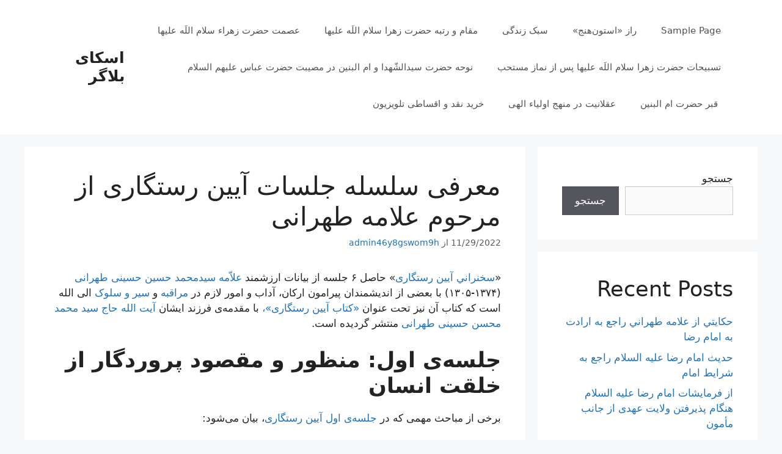

--- FILE ---
content_type: text/html; charset=UTF-8
request_url: https://skybloger.ir/2022/11/29/%D9%85%D8%B9%D8%B1%D9%81%DB%8C-%D8%B3%D9%84%D8%B3%D9%84%D9%87-%D8%AC%D9%84%D8%B3%D8%A7%D8%AA-%D8%A2%DB%8C%DB%8C%D9%86-%D8%B1%D8%B3%D8%AA%DA%AF%D8%A7%D8%B1%DB%8C-%D8%A7%D8%B2-%D9%85%D8%B1%D8%AD%D9%88/
body_size: 14002
content:
<!DOCTYPE html>
<html dir="rtl" lang="fa-IR">
<head>
	<meta charset="UTF-8">
	<link rel="profile" href="https://gmpg.org/xfn/11">
	<title>معرفی سلسله جلسات آیین رستگاری از مرحوم علامه طهرانی &#8211; اسکای بلاگر</title>
<meta name='robots' content='max-image-preview:large' />
	<style>img:is([sizes="auto" i], [sizes^="auto," i]) { contain-intrinsic-size: 3000px 1500px }</style>
	<script>
window._wpemojiSettings = {"baseUrl":"https:\/\/s.w.org\/images\/core\/emoji\/16.0.1\/72x72\/","ext":".png","svgUrl":"https:\/\/s.w.org\/images\/core\/emoji\/16.0.1\/svg\/","svgExt":".svg","source":{"concatemoji":"https:\/\/skybloger.ir\/wp-includes\/js\/wp-emoji-release.min.js"}};
/*! This file is auto-generated */
!function(s,n){var o,i,e;function c(e){try{var t={supportTests:e,timestamp:(new Date).valueOf()};sessionStorage.setItem(o,JSON.stringify(t))}catch(e){}}function p(e,t,n){e.clearRect(0,0,e.canvas.width,e.canvas.height),e.fillText(t,0,0);var t=new Uint32Array(e.getImageData(0,0,e.canvas.width,e.canvas.height).data),a=(e.clearRect(0,0,e.canvas.width,e.canvas.height),e.fillText(n,0,0),new Uint32Array(e.getImageData(0,0,e.canvas.width,e.canvas.height).data));return t.every(function(e,t){return e===a[t]})}function u(e,t){e.clearRect(0,0,e.canvas.width,e.canvas.height),e.fillText(t,0,0);for(var n=e.getImageData(16,16,1,1),a=0;a<n.data.length;a++)if(0!==n.data[a])return!1;return!0}function f(e,t,n,a){switch(t){case"flag":return n(e,"\ud83c\udff3\ufe0f\u200d\u26a7\ufe0f","\ud83c\udff3\ufe0f\u200b\u26a7\ufe0f")?!1:!n(e,"\ud83c\udde8\ud83c\uddf6","\ud83c\udde8\u200b\ud83c\uddf6")&&!n(e,"\ud83c\udff4\udb40\udc67\udb40\udc62\udb40\udc65\udb40\udc6e\udb40\udc67\udb40\udc7f","\ud83c\udff4\u200b\udb40\udc67\u200b\udb40\udc62\u200b\udb40\udc65\u200b\udb40\udc6e\u200b\udb40\udc67\u200b\udb40\udc7f");case"emoji":return!a(e,"\ud83e\udedf")}return!1}function g(e,t,n,a){var r="undefined"!=typeof WorkerGlobalScope&&self instanceof WorkerGlobalScope?new OffscreenCanvas(300,150):s.createElement("canvas"),o=r.getContext("2d",{willReadFrequently:!0}),i=(o.textBaseline="top",o.font="600 32px Arial",{});return e.forEach(function(e){i[e]=t(o,e,n,a)}),i}function t(e){var t=s.createElement("script");t.src=e,t.defer=!0,s.head.appendChild(t)}"undefined"!=typeof Promise&&(o="wpEmojiSettingsSupports",i=["flag","emoji"],n.supports={everything:!0,everythingExceptFlag:!0},e=new Promise(function(e){s.addEventListener("DOMContentLoaded",e,{once:!0})}),new Promise(function(t){var n=function(){try{var e=JSON.parse(sessionStorage.getItem(o));if("object"==typeof e&&"number"==typeof e.timestamp&&(new Date).valueOf()<e.timestamp+604800&&"object"==typeof e.supportTests)return e.supportTests}catch(e){}return null}();if(!n){if("undefined"!=typeof Worker&&"undefined"!=typeof OffscreenCanvas&&"undefined"!=typeof URL&&URL.createObjectURL&&"undefined"!=typeof Blob)try{var e="postMessage("+g.toString()+"("+[JSON.stringify(i),f.toString(),p.toString(),u.toString()].join(",")+"));",a=new Blob([e],{type:"text/javascript"}),r=new Worker(URL.createObjectURL(a),{name:"wpTestEmojiSupports"});return void(r.onmessage=function(e){c(n=e.data),r.terminate(),t(n)})}catch(e){}c(n=g(i,f,p,u))}t(n)}).then(function(e){for(var t in e)n.supports[t]=e[t],n.supports.everything=n.supports.everything&&n.supports[t],"flag"!==t&&(n.supports.everythingExceptFlag=n.supports.everythingExceptFlag&&n.supports[t]);n.supports.everythingExceptFlag=n.supports.everythingExceptFlag&&!n.supports.flag,n.DOMReady=!1,n.readyCallback=function(){n.DOMReady=!0}}).then(function(){return e}).then(function(){var e;n.supports.everything||(n.readyCallback(),(e=n.source||{}).concatemoji?t(e.concatemoji):e.wpemoji&&e.twemoji&&(t(e.twemoji),t(e.wpemoji)))}))}((window,document),window._wpemojiSettings);
</script>
<style id='wp-emoji-styles-inline-css'>

	img.wp-smiley, img.emoji {
		display: inline !important;
		border: none !important;
		box-shadow: none !important;
		height: 1em !important;
		width: 1em !important;
		margin: 0 0.07em !important;
		vertical-align: -0.1em !important;
		background: none !important;
		padding: 0 !important;
	}
</style>
<link rel='stylesheet' id='wp-block-library-rtl-css' href='https://skybloger.ir/wp-includes/css/dist/block-library/style-rtl.min.css' media='all' />
<style id='classic-theme-styles-inline-css'>
/*! This file is auto-generated */
.wp-block-button__link{color:#fff;background-color:#32373c;border-radius:9999px;box-shadow:none;text-decoration:none;padding:calc(.667em + 2px) calc(1.333em + 2px);font-size:1.125em}.wp-block-file__button{background:#32373c;color:#fff;text-decoration:none}
</style>
<style id='global-styles-inline-css'>
:root{--wp--preset--aspect-ratio--square: 1;--wp--preset--aspect-ratio--4-3: 4/3;--wp--preset--aspect-ratio--3-4: 3/4;--wp--preset--aspect-ratio--3-2: 3/2;--wp--preset--aspect-ratio--2-3: 2/3;--wp--preset--aspect-ratio--16-9: 16/9;--wp--preset--aspect-ratio--9-16: 9/16;--wp--preset--color--black: #000000;--wp--preset--color--cyan-bluish-gray: #abb8c3;--wp--preset--color--white: #ffffff;--wp--preset--color--pale-pink: #f78da7;--wp--preset--color--vivid-red: #cf2e2e;--wp--preset--color--luminous-vivid-orange: #ff6900;--wp--preset--color--luminous-vivid-amber: #fcb900;--wp--preset--color--light-green-cyan: #7bdcb5;--wp--preset--color--vivid-green-cyan: #00d084;--wp--preset--color--pale-cyan-blue: #8ed1fc;--wp--preset--color--vivid-cyan-blue: #0693e3;--wp--preset--color--vivid-purple: #9b51e0;--wp--preset--gradient--vivid-cyan-blue-to-vivid-purple: linear-gradient(135deg,rgba(6,147,227,1) 0%,rgb(155,81,224) 100%);--wp--preset--gradient--light-green-cyan-to-vivid-green-cyan: linear-gradient(135deg,rgb(122,220,180) 0%,rgb(0,208,130) 100%);--wp--preset--gradient--luminous-vivid-amber-to-luminous-vivid-orange: linear-gradient(135deg,rgba(252,185,0,1) 0%,rgba(255,105,0,1) 100%);--wp--preset--gradient--luminous-vivid-orange-to-vivid-red: linear-gradient(135deg,rgba(255,105,0,1) 0%,rgb(207,46,46) 100%);--wp--preset--gradient--very-light-gray-to-cyan-bluish-gray: linear-gradient(135deg,rgb(238,238,238) 0%,rgb(169,184,195) 100%);--wp--preset--gradient--cool-to-warm-spectrum: linear-gradient(135deg,rgb(74,234,220) 0%,rgb(151,120,209) 20%,rgb(207,42,186) 40%,rgb(238,44,130) 60%,rgb(251,105,98) 80%,rgb(254,248,76) 100%);--wp--preset--gradient--blush-light-purple: linear-gradient(135deg,rgb(255,206,236) 0%,rgb(152,150,240) 100%);--wp--preset--gradient--blush-bordeaux: linear-gradient(135deg,rgb(254,205,165) 0%,rgb(254,45,45) 50%,rgb(107,0,62) 100%);--wp--preset--gradient--luminous-dusk: linear-gradient(135deg,rgb(255,203,112) 0%,rgb(199,81,192) 50%,rgb(65,88,208) 100%);--wp--preset--gradient--pale-ocean: linear-gradient(135deg,rgb(255,245,203) 0%,rgb(182,227,212) 50%,rgb(51,167,181) 100%);--wp--preset--gradient--electric-grass: linear-gradient(135deg,rgb(202,248,128) 0%,rgb(113,206,126) 100%);--wp--preset--gradient--midnight: linear-gradient(135deg,rgb(2,3,129) 0%,rgb(40,116,252) 100%);--wp--preset--font-size--small: 13px;--wp--preset--font-size--medium: 20px;--wp--preset--font-size--large: 36px;--wp--preset--font-size--x-large: 42px;--wp--preset--spacing--20: 0.44rem;--wp--preset--spacing--30: 0.67rem;--wp--preset--spacing--40: 1rem;--wp--preset--spacing--50: 1.5rem;--wp--preset--spacing--60: 2.25rem;--wp--preset--spacing--70: 3.38rem;--wp--preset--spacing--80: 5.06rem;--wp--preset--shadow--natural: 6px 6px 9px rgba(0, 0, 0, 0.2);--wp--preset--shadow--deep: 12px 12px 50px rgba(0, 0, 0, 0.4);--wp--preset--shadow--sharp: 6px 6px 0px rgba(0, 0, 0, 0.2);--wp--preset--shadow--outlined: 6px 6px 0px -3px rgba(255, 255, 255, 1), 6px 6px rgba(0, 0, 0, 1);--wp--preset--shadow--crisp: 6px 6px 0px rgba(0, 0, 0, 1);}:where(.is-layout-flex){gap: 0.5em;}:where(.is-layout-grid){gap: 0.5em;}body .is-layout-flex{display: flex;}.is-layout-flex{flex-wrap: wrap;align-items: center;}.is-layout-flex > :is(*, div){margin: 0;}body .is-layout-grid{display: grid;}.is-layout-grid > :is(*, div){margin: 0;}:where(.wp-block-columns.is-layout-flex){gap: 2em;}:where(.wp-block-columns.is-layout-grid){gap: 2em;}:where(.wp-block-post-template.is-layout-flex){gap: 1.25em;}:where(.wp-block-post-template.is-layout-grid){gap: 1.25em;}.has-black-color{color: var(--wp--preset--color--black) !important;}.has-cyan-bluish-gray-color{color: var(--wp--preset--color--cyan-bluish-gray) !important;}.has-white-color{color: var(--wp--preset--color--white) !important;}.has-pale-pink-color{color: var(--wp--preset--color--pale-pink) !important;}.has-vivid-red-color{color: var(--wp--preset--color--vivid-red) !important;}.has-luminous-vivid-orange-color{color: var(--wp--preset--color--luminous-vivid-orange) !important;}.has-luminous-vivid-amber-color{color: var(--wp--preset--color--luminous-vivid-amber) !important;}.has-light-green-cyan-color{color: var(--wp--preset--color--light-green-cyan) !important;}.has-vivid-green-cyan-color{color: var(--wp--preset--color--vivid-green-cyan) !important;}.has-pale-cyan-blue-color{color: var(--wp--preset--color--pale-cyan-blue) !important;}.has-vivid-cyan-blue-color{color: var(--wp--preset--color--vivid-cyan-blue) !important;}.has-vivid-purple-color{color: var(--wp--preset--color--vivid-purple) !important;}.has-black-background-color{background-color: var(--wp--preset--color--black) !important;}.has-cyan-bluish-gray-background-color{background-color: var(--wp--preset--color--cyan-bluish-gray) !important;}.has-white-background-color{background-color: var(--wp--preset--color--white) !important;}.has-pale-pink-background-color{background-color: var(--wp--preset--color--pale-pink) !important;}.has-vivid-red-background-color{background-color: var(--wp--preset--color--vivid-red) !important;}.has-luminous-vivid-orange-background-color{background-color: var(--wp--preset--color--luminous-vivid-orange) !important;}.has-luminous-vivid-amber-background-color{background-color: var(--wp--preset--color--luminous-vivid-amber) !important;}.has-light-green-cyan-background-color{background-color: var(--wp--preset--color--light-green-cyan) !important;}.has-vivid-green-cyan-background-color{background-color: var(--wp--preset--color--vivid-green-cyan) !important;}.has-pale-cyan-blue-background-color{background-color: var(--wp--preset--color--pale-cyan-blue) !important;}.has-vivid-cyan-blue-background-color{background-color: var(--wp--preset--color--vivid-cyan-blue) !important;}.has-vivid-purple-background-color{background-color: var(--wp--preset--color--vivid-purple) !important;}.has-black-border-color{border-color: var(--wp--preset--color--black) !important;}.has-cyan-bluish-gray-border-color{border-color: var(--wp--preset--color--cyan-bluish-gray) !important;}.has-white-border-color{border-color: var(--wp--preset--color--white) !important;}.has-pale-pink-border-color{border-color: var(--wp--preset--color--pale-pink) !important;}.has-vivid-red-border-color{border-color: var(--wp--preset--color--vivid-red) !important;}.has-luminous-vivid-orange-border-color{border-color: var(--wp--preset--color--luminous-vivid-orange) !important;}.has-luminous-vivid-amber-border-color{border-color: var(--wp--preset--color--luminous-vivid-amber) !important;}.has-light-green-cyan-border-color{border-color: var(--wp--preset--color--light-green-cyan) !important;}.has-vivid-green-cyan-border-color{border-color: var(--wp--preset--color--vivid-green-cyan) !important;}.has-pale-cyan-blue-border-color{border-color: var(--wp--preset--color--pale-cyan-blue) !important;}.has-vivid-cyan-blue-border-color{border-color: var(--wp--preset--color--vivid-cyan-blue) !important;}.has-vivid-purple-border-color{border-color: var(--wp--preset--color--vivid-purple) !important;}.has-vivid-cyan-blue-to-vivid-purple-gradient-background{background: var(--wp--preset--gradient--vivid-cyan-blue-to-vivid-purple) !important;}.has-light-green-cyan-to-vivid-green-cyan-gradient-background{background: var(--wp--preset--gradient--light-green-cyan-to-vivid-green-cyan) !important;}.has-luminous-vivid-amber-to-luminous-vivid-orange-gradient-background{background: var(--wp--preset--gradient--luminous-vivid-amber-to-luminous-vivid-orange) !important;}.has-luminous-vivid-orange-to-vivid-red-gradient-background{background: var(--wp--preset--gradient--luminous-vivid-orange-to-vivid-red) !important;}.has-very-light-gray-to-cyan-bluish-gray-gradient-background{background: var(--wp--preset--gradient--very-light-gray-to-cyan-bluish-gray) !important;}.has-cool-to-warm-spectrum-gradient-background{background: var(--wp--preset--gradient--cool-to-warm-spectrum) !important;}.has-blush-light-purple-gradient-background{background: var(--wp--preset--gradient--blush-light-purple) !important;}.has-blush-bordeaux-gradient-background{background: var(--wp--preset--gradient--blush-bordeaux) !important;}.has-luminous-dusk-gradient-background{background: var(--wp--preset--gradient--luminous-dusk) !important;}.has-pale-ocean-gradient-background{background: var(--wp--preset--gradient--pale-ocean) !important;}.has-electric-grass-gradient-background{background: var(--wp--preset--gradient--electric-grass) !important;}.has-midnight-gradient-background{background: var(--wp--preset--gradient--midnight) !important;}.has-small-font-size{font-size: var(--wp--preset--font-size--small) !important;}.has-medium-font-size{font-size: var(--wp--preset--font-size--medium) !important;}.has-large-font-size{font-size: var(--wp--preset--font-size--large) !important;}.has-x-large-font-size{font-size: var(--wp--preset--font-size--x-large) !important;}
:where(.wp-block-post-template.is-layout-flex){gap: 1.25em;}:where(.wp-block-post-template.is-layout-grid){gap: 1.25em;}
:where(.wp-block-columns.is-layout-flex){gap: 2em;}:where(.wp-block-columns.is-layout-grid){gap: 2em;}
:root :where(.wp-block-pullquote){font-size: 1.5em;line-height: 1.6;}
</style>
<link rel='stylesheet' id='generate-comments-css' href='https://skybloger.ir/wp-content/themes/generatepress/assets/css/components/comments.min.css' media='all' />
<link rel='stylesheet' id='generate-style-css' href='https://skybloger.ir/wp-content/themes/generatepress/assets/css/main.min.css' media='all' />
<style id='generate-style-inline-css'>
body{background-color:#f7f8f9;color:#222222;}a{color:#1e73be;}a:hover, a:focus, a:active{color:#000000;}.wp-block-group__inner-container{max-width:1200px;margin-left:auto;margin-right:auto;}body, button, input, select, textarea{font-family:-apple-system, system-ui, BlinkMacSystemFont, "Segoe UI", Helvetica, Arial, sans-serif, "Apple Color Emoji", "Segoe UI Emoji", "Segoe UI Symbol";}body{line-height:1.5;}.entry-content > [class*="wp-block-"]:not(:last-child){margin-bottom:1.5em;}.main-navigation .main-nav ul ul li a{font-size:14px;}.sidebar .widget, .footer-widgets .widget{font-size:17px;}@media (max-width:768px){h1{font-size:31px;}h2{font-size:27px;}h3{font-size:24px;}h4{font-size:22px;}h5{font-size:19px;}}.top-bar{background-color:#636363;color:#ffffff;}.top-bar a{color:#ffffff;}.top-bar a:hover{color:#303030;}.site-header{background-color:#ffffff;}.main-title a,.main-title a:hover{color:#222222;}.site-description{color:#757575;}.mobile-menu-control-wrapper .menu-toggle,.mobile-menu-control-wrapper .menu-toggle:hover,.mobile-menu-control-wrapper .menu-toggle:focus,.has-inline-mobile-toggle #site-navigation.toggled{background-color:rgba(0, 0, 0, 0.02);}.main-navigation,.main-navigation ul ul{background-color:#ffffff;}.main-navigation .main-nav ul li a,.menu-toggle, .main-navigation .menu-bar-items{color:#515151;}.main-navigation .main-nav ul li:hover > a,.main-navigation .main-nav ul li:focus > a, .main-navigation .main-nav ul li.sfHover > a, .main-navigation .menu-bar-item:hover > a, .main-navigation .menu-bar-item.sfHover > a{color:#7a8896;background-color:#ffffff;}button.menu-toggle:hover,button.menu-toggle:focus{color:#515151;}.main-navigation .main-nav ul li[class*="current-menu-"] > a{color:#7a8896;background-color:#ffffff;}.main-navigation .main-nav ul li[class*="current-menu-"] > a:hover,.main-navigation .main-nav ul li[class*="current-menu-"].sfHover > a{color:#7a8896;background-color:#ffffff;}.navigation-search input[type="search"],.navigation-search input[type="search"]:active, .navigation-search input[type="search"]:focus, .main-navigation .main-nav ul li.search-item.active > a, .main-navigation .menu-bar-items .search-item.active > a{color:#7a8896;background-color:#ffffff;}.main-navigation ul ul{background-color:#eaeaea;}.main-navigation .main-nav ul ul li a{color:#515151;}.main-navigation .main-nav ul ul li:hover > a,.main-navigation .main-nav ul ul li:focus > a,.main-navigation .main-nav ul ul li.sfHover > a{color:#7a8896;background-color:#eaeaea;}.main-navigation .main-nav ul ul li[class*="current-menu-"] > a{color:#7a8896;background-color:#eaeaea;}.main-navigation .main-nav ul ul li[class*="current-menu-"] > a:hover,.main-navigation .main-nav ul ul li[class*="current-menu-"].sfHover > a{color:#7a8896;background-color:#eaeaea;}.separate-containers .inside-article, .separate-containers .comments-area, .separate-containers .page-header, .one-container .container, .separate-containers .paging-navigation, .inside-page-header{background-color:#ffffff;}.entry-title a{color:#222222;}.entry-title a:hover{color:#55555e;}.entry-meta{color:#595959;}.sidebar .widget{background-color:#ffffff;}.footer-widgets{background-color:#ffffff;}.footer-widgets .widget-title{color:#000000;}.site-info{color:#ffffff;background-color:#55555e;}.site-info a{color:#ffffff;}.site-info a:hover{color:#d3d3d3;}.footer-bar .widget_nav_menu .current-menu-item a{color:#d3d3d3;}input[type="text"],input[type="email"],input[type="url"],input[type="password"],input[type="search"],input[type="tel"],input[type="number"],textarea,select{color:#666666;background-color:#fafafa;border-color:#cccccc;}input[type="text"]:focus,input[type="email"]:focus,input[type="url"]:focus,input[type="password"]:focus,input[type="search"]:focus,input[type="tel"]:focus,input[type="number"]:focus,textarea:focus,select:focus{color:#666666;background-color:#ffffff;border-color:#bfbfbf;}button,html input[type="button"],input[type="reset"],input[type="submit"],a.button,a.wp-block-button__link:not(.has-background){color:#ffffff;background-color:#55555e;}button:hover,html input[type="button"]:hover,input[type="reset"]:hover,input[type="submit"]:hover,a.button:hover,button:focus,html input[type="button"]:focus,input[type="reset"]:focus,input[type="submit"]:focus,a.button:focus,a.wp-block-button__link:not(.has-background):active,a.wp-block-button__link:not(.has-background):focus,a.wp-block-button__link:not(.has-background):hover{color:#ffffff;background-color:#3f4047;}a.generate-back-to-top{background-color:rgba( 0,0,0,0.4 );color:#ffffff;}a.generate-back-to-top:hover,a.generate-back-to-top:focus{background-color:rgba( 0,0,0,0.6 );color:#ffffff;}@media (max-width:768px){.main-navigation .menu-bar-item:hover > a, .main-navigation .menu-bar-item.sfHover > a{background:none;color:#515151;}}.nav-below-header .main-navigation .inside-navigation.grid-container, .nav-above-header .main-navigation .inside-navigation.grid-container{padding:0px 20px 0px 20px;}.site-main .wp-block-group__inner-container{padding:40px;}.separate-containers .paging-navigation{padding-top:20px;padding-bottom:20px;}.entry-content .alignwide, body:not(.no-sidebar) .entry-content .alignfull{margin-left:-40px;width:calc(100% + 80px);max-width:calc(100% + 80px);}.rtl .menu-item-has-children .dropdown-menu-toggle{padding-left:20px;}.rtl .main-navigation .main-nav ul li.menu-item-has-children > a{padding-right:20px;}@media (max-width:768px){.separate-containers .inside-article, .separate-containers .comments-area, .separate-containers .page-header, .separate-containers .paging-navigation, .one-container .site-content, .inside-page-header{padding:30px;}.site-main .wp-block-group__inner-container{padding:30px;}.inside-top-bar{padding-right:30px;padding-left:30px;}.inside-header{padding-right:30px;padding-left:30px;}.widget-area .widget{padding-top:30px;padding-right:30px;padding-bottom:30px;padding-left:30px;}.footer-widgets-container{padding-top:30px;padding-right:30px;padding-bottom:30px;padding-left:30px;}.inside-site-info{padding-right:30px;padding-left:30px;}.entry-content .alignwide, body:not(.no-sidebar) .entry-content .alignfull{margin-left:-30px;width:calc(100% + 60px);max-width:calc(100% + 60px);}.one-container .site-main .paging-navigation{margin-bottom:20px;}}/* End cached CSS */.is-right-sidebar{width:30%;}.is-left-sidebar{width:30%;}.site-content .content-area{width:70%;}@media (max-width:768px){.main-navigation .menu-toggle,.sidebar-nav-mobile:not(#sticky-placeholder){display:block;}.main-navigation ul,.gen-sidebar-nav,.main-navigation:not(.slideout-navigation):not(.toggled) .main-nav > ul,.has-inline-mobile-toggle #site-navigation .inside-navigation > *:not(.navigation-search):not(.main-nav){display:none;}.nav-align-right .inside-navigation,.nav-align-center .inside-navigation{justify-content:space-between;}.rtl .nav-align-right .inside-navigation,.rtl .nav-align-center .inside-navigation, .rtl .nav-align-left .inside-navigation{justify-content:space-between;}.has-inline-mobile-toggle .mobile-menu-control-wrapper{display:flex;flex-wrap:wrap;}.has-inline-mobile-toggle .inside-header{flex-direction:row;text-align:left;flex-wrap:wrap;}.has-inline-mobile-toggle .header-widget,.has-inline-mobile-toggle #site-navigation{flex-basis:100%;}.nav-float-left .has-inline-mobile-toggle #site-navigation{order:10;}}
</style>
<link rel='stylesheet' id='generate-rtl-css' href='https://skybloger.ir/wp-content/themes/generatepress/assets/css/main-rtl.min.css' media='all' />
<link rel="https://api.w.org/" href="https://skybloger.ir/wp-json/" /><link rel="alternate" title="JSON" type="application/json" href="https://skybloger.ir/wp-json/wp/v2/posts/603" /><link rel="canonical" href="https://skybloger.ir/2022/11/29/%d9%85%d8%b9%d8%b1%d9%81%db%8c-%d8%b3%d9%84%d8%b3%d9%84%d9%87-%d8%ac%d9%84%d8%b3%d8%a7%d8%aa-%d8%a2%db%8c%db%8c%d9%86-%d8%b1%d8%b3%d8%aa%da%af%d8%a7%d8%b1%db%8c-%d8%a7%d8%b2-%d9%85%d8%b1%d8%ad%d9%88/" />
<link rel='shortlink' href='https://skybloger.ir/?p=603' />
<link rel="alternate" title="oEmbed (JSON)" type="application/json+oembed" href="https://skybloger.ir/wp-json/oembed/1.0/embed?url=https%3A%2F%2Fskybloger.ir%2F2022%2F11%2F29%2F%25d9%2585%25d8%25b9%25d8%25b1%25d9%2581%25db%258c-%25d8%25b3%25d9%2584%25d8%25b3%25d9%2584%25d9%2587-%25d8%25ac%25d9%2584%25d8%25b3%25d8%25a7%25d8%25aa-%25d8%25a2%25db%258c%25db%258c%25d9%2586-%25d8%25b1%25d8%25b3%25d8%25aa%25da%25af%25d8%25a7%25d8%25b1%25db%258c-%25d8%25a7%25d8%25b2-%25d9%2585%25d8%25b1%25d8%25ad%25d9%2588%2F" />
<link rel="alternate" title="oEmbed (XML)" type="text/xml+oembed" href="https://skybloger.ir/wp-json/oembed/1.0/embed?url=https%3A%2F%2Fskybloger.ir%2F2022%2F11%2F29%2F%25d9%2585%25d8%25b9%25d8%25b1%25d9%2581%25db%258c-%25d8%25b3%25d9%2584%25d8%25b3%25d9%2584%25d9%2587-%25d8%25ac%25d9%2584%25d8%25b3%25d8%25a7%25d8%25aa-%25d8%25a2%25db%258c%25db%258c%25d9%2586-%25d8%25b1%25d8%25b3%25d8%25aa%25da%25af%25d8%25a7%25d8%25b1%25db%258c-%25d8%25a7%25d8%25b2-%25d9%2585%25d8%25b1%25d8%25ad%25d9%2588%2F&#038;format=xml" />
<meta name="viewport" content="width=device-width, initial-scale=1"></head>

<body class="rtl wp-singular post-template-default single single-post postid-603 single-format-standard wp-embed-responsive wp-theme-generatepress right-sidebar nav-float-right separate-containers header-aligned-right dropdown-hover" itemtype="https://schema.org/Blog" itemscope>
	<a class="screen-reader-text skip-link" href="#content" title="پرش به محتوا">پرش به محتوا</a>		<header id="masthead" class="site-header has-inline-mobile-toggle" itemtype="https://schema.org/WPHeader" itemscope>
			<div class="inside-header grid-container">
				<div class="site-branding">
						<p class="main-title" itemprop="headline">
					<a href="https://skybloger.ir/" rel="home">
						اسکای بلاگر
					</a>
				</p>
						
					</div>	<nav id="mobile-menu-control-wrapper" class="main-navigation mobile-menu-control-wrapper">
				<button class="menu-toggle" aria-controls="primary-menu" aria-expanded="false" data-nav="site-navigation">
			<span class="gp-icon icon-menu-bars"><svg viewBox="0 0 512 512" aria-hidden="true" role="img" version="1.1" xmlns="http://www.w3.org/2000/svg" xmlns:xlink="http://www.w3.org/1999/xlink" width="1em" height="1em">
						<path d="M0 96c0-13.255 10.745-24 24-24h464c13.255 0 24 10.745 24 24s-10.745 24-24 24H24c-13.255 0-24-10.745-24-24zm0 160c0-13.255 10.745-24 24-24h464c13.255 0 24 10.745 24 24s-10.745 24-24 24H24c-13.255 0-24-10.745-24-24zm0 160c0-13.255 10.745-24 24-24h464c13.255 0 24 10.745 24 24s-10.745 24-24 24H24c-13.255 0-24-10.745-24-24z" />
					</svg><svg viewBox="0 0 512 512" aria-hidden="true" role="img" version="1.1" xmlns="http://www.w3.org/2000/svg" xmlns:xlink="http://www.w3.org/1999/xlink" width="1em" height="1em">
						<path d="M71.029 71.029c9.373-9.372 24.569-9.372 33.942 0L256 222.059l151.029-151.03c9.373-9.372 24.569-9.372 33.942 0 9.372 9.373 9.372 24.569 0 33.942L289.941 256l151.03 151.029c9.372 9.373 9.372 24.569 0 33.942-9.373 9.372-24.569 9.372-33.942 0L256 289.941l-151.029 151.03c-9.373 9.372-24.569 9.372-33.942 0-9.372-9.373-9.372-24.569 0-33.942L222.059 256 71.029 104.971c-9.372-9.373-9.372-24.569 0-33.942z" />
					</svg></span><span class="screen-reader-text">فهرست</span>		</button>
	</nav>
			<nav id="site-navigation" class="main-navigation nav-align-right sub-menu-left" itemtype="https://schema.org/SiteNavigationElement" itemscope>
			<div class="inside-navigation grid-container">
								<button class="menu-toggle" aria-controls="primary-menu" aria-expanded="false">
					<span class="gp-icon icon-menu-bars"><svg viewBox="0 0 512 512" aria-hidden="true" role="img" version="1.1" xmlns="http://www.w3.org/2000/svg" xmlns:xlink="http://www.w3.org/1999/xlink" width="1em" height="1em">
						<path d="M0 96c0-13.255 10.745-24 24-24h464c13.255 0 24 10.745 24 24s-10.745 24-24 24H24c-13.255 0-24-10.745-24-24zm0 160c0-13.255 10.745-24 24-24h464c13.255 0 24 10.745 24 24s-10.745 24-24 24H24c-13.255 0-24-10.745-24-24zm0 160c0-13.255 10.745-24 24-24h464c13.255 0 24 10.745 24 24s-10.745 24-24 24H24c-13.255 0-24-10.745-24-24z" />
					</svg><svg viewBox="0 0 512 512" aria-hidden="true" role="img" version="1.1" xmlns="http://www.w3.org/2000/svg" xmlns:xlink="http://www.w3.org/1999/xlink" width="1em" height="1em">
						<path d="M71.029 71.029c9.373-9.372 24.569-9.372 33.942 0L256 222.059l151.029-151.03c9.373-9.372 24.569-9.372 33.942 0 9.372 9.373 9.372 24.569 0 33.942L289.941 256l151.03 151.029c9.372 9.373 9.372 24.569 0 33.942-9.373 9.372-24.569 9.372-33.942 0L256 289.941l-151.029 151.03c-9.373 9.372-24.569 9.372-33.942 0-9.372-9.373-9.372-24.569 0-33.942L222.059 256 71.029 104.971c-9.372-9.373-9.372-24.569 0-33.942z" />
					</svg></span><span class="mobile-menu">فهرست</span>				</button>
						<div id="primary-menu" class="main-nav">
			<ul class="menu sf-menu">
				<li class="page_item page-item-2"><a href="https://skybloger.ir/sample-page/">Sample Page</a></li>
<li class="page_item page-item-291"><a href="https://skybloger.ir/%d8%b1%d8%a7%d8%b2-%d8%a7%d8%b3%d8%aa%d9%88%d9%86%e2%80%8c%d9%87%d9%86%d8%ac/">راز «استون‌هنج»</a></li>
<li class="page_item page-item-2113"><a href="https://skybloger.ir/%d8%b3%d8%a8%da%a9-%d8%b2%d9%86%d8%af%da%af%db%8c/">سبک زندگی</a></li>
<li class="page_item page-item-2258"><a href="https://skybloger.ir/%d9%85%d9%82%d8%a7%d9%85-%d9%88-%d8%b1%d8%aa%d8%a8%d9%87-%d8%ad%d8%b6%d8%b1%d8%aa-%d8%b2%d9%87%d8%b1%d8%a7-%d8%b3%d9%84%d8%a7%d9%85-%d8%a7%d9%84%d9%84%d9%8e%d9%87-%d8%b9%d9%84%db%8c%d9%87%d8%a7/">مقام و رتبه حضرت زهرا سلام اللَه علیها</a></li>
<li class="page_item page-item-2260"><a href="https://skybloger.ir/%d8%b9%d8%b5%d9%85%d8%aa-%d8%ad%d8%b6%d8%b1%d8%aa-%d8%b2%d9%87%d8%b1%d8%a7%d8%a1-%d8%b3%d9%84%d8%a7%d9%85-%d8%a7%d9%84%d9%84%d9%8e%d9%87-%d8%b9%d9%84%db%8c%d9%87%d8%a7/">عصمت حضرت زهراء سلام اللَه علیها</a></li>
<li class="page_item page-item-2262"><a href="https://skybloger.ir/%d8%aa%d8%b3%d8%a8%db%8c%d8%ad%d8%a7%d8%aa-%d8%ad%d8%b6%d8%b1%d8%aa-%d8%b2%d9%87%d8%b1%d8%a7-%d8%b3%d9%84%d8%a7%d9%85-%d8%a7%d9%84%d9%84%d9%8e%d9%87-%d8%b9%d9%84%db%8c%d9%87%d8%a7-%d9%be%d8%b3-%d8%a7/">تسبیحات حضرت زهرا سلام اللَه علیها پس از نماز مستحب</a></li>
<li class="page_item page-item-2264"><a href="https://skybloger.ir/%d9%86%d9%88%d8%ad%d9%87-%d8%ad%d8%b6%d8%b1%d8%aa-%d8%b3%db%8c%d8%af%d8%a7%d9%84%d8%b4%d9%91%d9%87%d8%af%d8%a7-%d9%88-%d8%a7%d9%85-%d8%a7%d9%84%d8%a8%d9%86%db%8c%d9%86-%d8%af%d8%b1-%d9%85%d8%b5%db%8c/">نوحه حضرت سیدالشّهدا و ام البنین در مصیبت حضرت عباس علیهم السلام</a></li>
<li class="page_item page-item-2266"><a href="https://skybloger.ir/%d9%82%d8%a8%d8%b1-%d8%ad%d8%b6%d8%b1%d8%aa-%d8%a7%d9%85-%d8%a7%d9%84%d8%a8%d9%86%db%8c%d9%86/"> قبر حضرت ام البنین</a></li>
<li class="page_item page-item-2268"><a href="https://skybloger.ir/%d8%b9%d9%82%d9%84%d8%a7%d9%86%db%8c%d8%aa-%d8%af%d8%b1-%d9%85%d9%86%d9%87%d8%ac-%d8%a7%d9%88%d9%84%db%8c%d8%a7%d8%a1-%d8%a7%d9%84%d9%87%db%8c/">عقلانیت در منهج اولیاء الهی</a></li>
<li class="page_item page-item-1507"><a href="https://skybloger.ir/%d8%ae%d8%b1%db%8c%d8%af-%d9%86%d9%82%d8%af-%d9%88-%d8%a7%d9%82%d8%b3%d8%a7%d8%b7%db%8c-%d8%aa%d9%84%d9%88%db%8c%d8%b2%db%8c%d9%88%d9%86/">خرید نقد و اقساطی تلویزیون</a></li>
			</ul>
		</div>
					</div>
		</nav>
					</div>
		</header>
		
	<div id="page" class="site grid-container container hfeed">
				<div id="content" class="site-content">
			
	<div id="primary" class="content-area">
		<main id="main" class="site-main">
			
<article id="post-603" class="post-603 post type-post status-publish format-standard hentry category-uncategorized" itemtype="https://schema.org/CreativeWork" itemscope>
	<div class="inside-article">
					<header class="entry-header">
				<h1 class="entry-title" itemprop="headline">معرفی سلسله جلسات آیین رستگاری از مرحوم علامه طهرانی</h1>		<div class="entry-meta">
			<span class="posted-on"><time class="entry-date published" datetime="2022-11-29T11:23:28+03:30" itemprop="datePublished">11/29/2022</time></span> <span class="byline">از <span class="author vcard" itemprop="author" itemtype="https://schema.org/Person" itemscope><a class="url fn n" href="https://skybloger.ir/author/admin46y8gswom9h/" title="نمایش همه‌ٔ نوشته‌های admin46y8gswom9h" rel="author" itemprop="url"><span class="author-name" itemprop="name">admin46y8gswom9h</span></a></span></span> 		</div>
					</header>
			
		<div class="entry-content" itemprop="text">
			<p>«<a href="https://maktabevahy.org/Document/Speech/Collection/201/%D8%A7%DB%8C%DB%8C%D9%86-%D8%B1%D8%B3%D8%AA%DA%AF%D8%A7%D8%B1%DB%8C">سخنراني آیین رستگاری</a>» حاصل ۶ جلسه از بیانات ارزشمند <a href="https://maktabevahy.org/Elites/Detail/1/%D8%B9%D9%84%D8%A7%D9%85%D9%87-%D8%A7%DB%8C%D8%AA-%D8%A7%D9%84%D9%84%D9%87-%D8%B3%DB%8C%D8%AF-%D9%85%D8%AD%D9%85%D8%AF%D8%AD%D8%B3%DB%8C%D9%86-%D8%AD%D8%B3%DB%8C%D9%86%DB%8C-%D8%B7%D9%87%D8%B1%D8%A7%D9%86%DB%8C">علاّمه سیدمحمد حسین حسینی طهرانی</a> (۱۳۷۴-۱۳۰۵) با بعضی از اندیشمندان پیرامون ارکان، آداب و امور لازم در <a href="https://maktabevahy.org/search?q=%D9%85%D8%B1%D8%A7%D9%82%D8%A8%D9%87">مراقبه</a> و <a href="https://maktabevahy.org/search?q=%D8%B3%DB%8C%D8%B1%2B%D9%88%2B%D8%B3%D9%84%D9%88%DA%A9">سیر و سلوک</a> الی الله است که کتاب آن نیز تحت عنوان <a href="https://maktabevahy.org/Document/Book/Details/46/%D8%A7%DB%8C%DB%8C%D9%86-%D8%B1%D8%B3%D8%AA%DA%AF%D8%A7%D8%B1%DB%8C">«کتاب آیین رستگاری»،</a> با مقدمه‌ی فرزند ایشان <a href="https://maktabevahy.org/Elites/Detail/2/%D8%A7%DB%8C%D8%AA-%D8%A7%D9%84%D9%84%D9%87-%D8%B3%DB%8C%D8%AF-%D9%85%D8%AD%D9%85%D8%AF%D9%85%D8%AD%D8%B3%D9%86-%D8%AD%D8%B3%DB%8C%D9%86%DB%8C-%D8%B7%D9%87%D8%B1%D8%A7%D9%86%DB%8C">آیت الله حاج سید محمد محسن حسینی طهرانی</a> منتشر گردیده است.</p>
<h2><strong>جلسه‌ی اول: منظور و مقصود پروردگار از خلقت انسان</strong></h2>
<p>برخی از مباحث مهمی که در <a href="https://maktabevahy.org/Document/Speech/Details/1/%D9%85%D9%86%D8%B8%D9%88%D8%B1-%D9%88-%D9%85%D9%82%D8%B5%D9%88%D8%AF-%D9%BE%D8%B1%D9%88%D8%B1%D8%AF%DA%AF%D8%A7%D8%B1-%D8%A7%D8%B2-%D8%AE%D9%84%D9%82%D8%AA-%D8%A7%D9%86%D8%B3%D8%A7%D9%86">جلسه‌ی اول آیین رستگاری</a>، بیان می‌شود:</p>
<ul>
<li><a href="https://maktabevahy.org/Document/Speech/Details/1/%D9%85%D9%86%D8%B8%D9%88%D8%B1-%D9%88-%D9%85%D9%82%D8%B5%D9%88%D8%AF-%D9%BE%D8%B1%D9%88%D8%B1%D8%AF%DA%AF%D8%A7%D8%B1-%D8%A7%D8%B2-%D8%AE%D9%84%D9%82%D8%AA-%D8%A7%D9%86%D8%B3%D8%A7%D9%86?page=2">علّت عدم وصول به کمالات توحیدی، عمل نکردن است</a>.</li>
<li><a href="https://maktabevahy.org/Document/Speech/Details/1/%D9%85%D9%86%D8%B8%D9%88%D8%B1-%D9%88-%D9%85%D9%82%D8%B5%D9%88%D8%AF-%D9%BE%D8%B1%D9%88%D8%B1%D8%AF%DA%AF%D8%A7%D8%B1-%D8%A7%D8%B2-%D8%AE%D9%84%D9%82%D8%AA-%D8%A7%D9%86%D8%B3%D8%A7%D9%86?page=3">رسول خدا فرمود: «کسی که دو روزش یکسان باشد مغبون است»</a></li>
<li><a href="https://maktabevahy.org/Document/Speech/Details/1/%D9%85%D9%86%D8%B8%D9%88%D8%B1-%D9%88-%D9%85%D9%82%D8%B5%D9%88%D8%AF-%D9%BE%D8%B1%D9%88%D8%B1%D8%AF%DA%AF%D8%A7%D8%B1-%D8%A7%D8%B2-%D8%AE%D9%84%D9%82%D8%AA-%D8%A7%D9%86%D8%B3%D8%A7%D9%86?page=11">اعتماد به نفس در مقابل اعتماد به خدا، اعتماد به بت است</a></li>
<li><a href="https://maktabevahy.org/Document/Speech/Details/1/%D9%85%D9%86%D8%B8%D9%88%D8%B1-%D9%88-%D9%85%D9%82%D8%B5%D9%88%D8%AF-%D9%BE%D8%B1%D9%88%D8%B1%D8%AF%DA%AF%D8%A7%D8%B1-%D8%A7%D8%B2-%D8%AE%D9%84%D9%82%D8%AA-%D8%A7%D9%86%D8%B3%D8%A7%D9%86?page=14">نگاهی اجمالی به سرگذشت جنگ بدر و کفّار اسیر شده</a></li>
<li><a href="https://maktabevahy.org/Document/Speech/Details/1/%D9%85%D9%86%D8%B8%D9%88%D8%B1-%D9%88-%D9%85%D9%82%D8%B5%D9%88%D8%AF-%D9%BE%D8%B1%D9%88%D8%B1%D8%AF%DA%AF%D8%A7%D8%B1-%D8%A7%D8%B2-%D8%AE%D9%84%D9%82%D8%AA-%D8%A7%D9%86%D8%B3%D8%A7%D9%86?page=15">اخبار غیبی رسول خدا به عمویش عباس در پرداخت فدیه</a></li>
<li><a href="https://maktabevahy.org/Document/Speech/Details/1/%D9%85%D9%86%D8%B8%D9%88%D8%B1-%D9%88-%D9%85%D9%82%D8%B5%D9%88%D8%AF-%D9%BE%D8%B1%D9%88%D8%B1%D8%AF%DA%AF%D8%A7%D8%B1-%D8%A7%D8%B2-%D8%AE%D9%84%D9%82%D8%AA-%D8%A7%D9%86%D8%B3%D8%A7%D9%86?page=24">حکایت زیبای بهلول و هارون</a></li>
</ul>
<h2><strong>جلسه‌ی دوم: براى رسیدن به خدا باید از هرچه غیر خداست چشم پوشید</strong></h2>
<p>برخی از مباحث مهمی که در <a href="https://maktabevahy.org/Document/Speech/Details/2/%D8%A8%D8%B1%D8%A7%DB%8C-%D8%B1%D8%B3%DB%8C%D8%AF%D9%86-%D8%A8%D9%87-%D8%AE%D8%AF%D8%A7-%D8%A8%D8%A7%DB%8C%D8%AF-%D8%A7%D8%B2-%D9%87%D8%B1%DA%86%D9%87-%D8%BA%DB%8C%D8%B1-%D8%AE%D8%AF%D8%A7%D8%B3%D8%AA-%DA%86%D8%B4%D9%85-%D9%BE%D9%88%D8%B4%DB%8C%D8%AF">جلسه‌ی دوم آیین رستگاری</a>، بیان می‌شود:</p>
<ul>
<li><a href="https://maktabevahy.org/Document/Speech/Details/2/%D8%A8%D8%B1%D8%A7%DB%8C-%D8%B1%D8%B3%DB%8C%D8%AF%D9%86-%D8%A8%D9%87-%D8%AE%D8%AF%D8%A7-%D8%A8%D8%A7%DB%8C%D8%AF-%D8%A7%D8%B2-%D9%87%D8%B1%DA%86%D9%87-%D8%BA%DB%8C%D8%B1-%D8%AE%D8%AF%D8%A7%D8%B3%D8%AA-%DA%86%D8%B4%D9%85-%D9%BE%D9%88%D8%B4%DB%8C%D8%AF?page=1">اسلام آوردن مرتاض به‏دست امام صادق علیه السّلام</a></li>
<li><a href="https://maktabevahy.org/Document/Speech/Details/2/%D8%A8%D8%B1%D8%A7%DB%8C-%D8%B1%D8%B3%DB%8C%D8%AF%D9%86-%D8%A8%D9%87-%D8%AE%D8%AF%D8%A7-%D8%A8%D8%A7%DB%8C%D8%AF-%D8%A7%D8%B2-%D9%87%D8%B1%DA%86%D9%87-%D8%BA%DB%8C%D8%B1-%D8%AE%D8%AF%D8%A7%D8%B3%D8%AA-%DA%86%D8%B4%D9%85-%D9%BE%D9%88%D8%B4%DB%8C%D8%AF?page=2">کلام أمیرالمؤمنین علیه السّلام در تقسیم عبادت کنندگان به سه دسته</a></li>
<li><a href="https://maktabevahy.org/Document/Speech/Details/2/%D8%A8%D8%B1%D8%A7%DB%8C-%D8%B1%D8%B3%DB%8C%D8%AF%D9%86-%D8%A8%D9%87-%D8%AE%D8%AF%D8%A7-%D8%A8%D8%A7%DB%8C%D8%AF-%D8%A7%D8%B2-%D9%87%D8%B1%DA%86%D9%87-%D8%BA%DB%8C%D8%B1-%D8%AE%D8%AF%D8%A7%D8%B3%D8%AA-%DA%86%D8%B4%D9%85-%D9%BE%D9%88%D8%B4%DB%8C%D8%AF?page=2">حکایت مرحوم قاضی و میرزا ابراهیم عرب در کنار شطّ</a></li>
<li><a href="https://maktabevahy.org/Document/Speech/Details/2/%D8%A8%D8%B1%D8%A7%DB%8C-%D8%B1%D8%B3%DB%8C%D8%AF%D9%86-%D8%A8%D9%87-%D8%AE%D8%AF%D8%A7-%D8%A8%D8%A7%DB%8C%D8%AF-%D8%A7%D8%B2-%D9%87%D8%B1%DA%86%D9%87-%D8%BA%DB%8C%D8%B1-%D8%AE%D8%AF%D8%A7%D8%B3%D8%AA-%DA%86%D8%B4%D9%85-%D9%BE%D9%88%D8%B4%DB%8C%D8%AF?page=3">انسان خوابِ خوب دید یا ندید نباید دنبالش برود</a></li>
<li><a href="https://maktabevahy.org/Document/Speech/Details/2/%D8%A8%D8%B1%D8%A7%DB%8C-%D8%B1%D8%B3%DB%8C%D8%AF%D9%86-%D8%A8%D9%87-%D8%AE%D8%AF%D8%A7-%D8%A8%D8%A7%DB%8C%D8%AF-%D8%A7%D8%B2-%D9%87%D8%B1%DA%86%D9%87-%D8%BA%DB%8C%D8%B1-%D8%AE%D8%AF%D8%A7%D8%B3%D8%AA-%DA%86%D8%B4%D9%85-%D9%BE%D9%88%D8%B4%DB%8C%D8%AF?page=4">اساس مسألۀ عرفان بر توهّم و تخیّل و تصنّع نمی‏باشد</a></li>
<li><a href="https://maktabevahy.org/Document/Speech/Details/2/%D8%A8%D8%B1%D8%A7%DB%8C-%D8%B1%D8%B3%DB%8C%D8%AF%D9%86-%D8%A8%D9%87-%D8%AE%D8%AF%D8%A7-%D8%A8%D8%A7%DB%8C%D8%AF-%D8%A7%D8%B2-%D9%87%D8%B1%DA%86%D9%87-%D8%BA%DB%8C%D8%B1-%D8%AE%D8%AF%D8%A7%D8%B3%D8%AA-%DA%86%D8%B4%D9%85-%D9%BE%D9%88%D8%B4%DB%8C%D8%AF?page=4">مشکلات و موانع موجود در سیر و سلوک إلی اللَه</a></li>
<li><a href="https://maktabevahy.org/Document/Speech/Details/2/%D8%A8%D8%B1%D8%A7%DB%8C-%D8%B1%D8%B3%DB%8C%D8%AF%D9%86-%D8%A8%D9%87-%D8%AE%D8%AF%D8%A7-%D8%A8%D8%A7%DB%8C%D8%AF-%D8%A7%D8%B2-%D9%87%D8%B1%DA%86%D9%87-%D8%BA%DB%8C%D8%B1-%D8%AE%D8%AF%D8%A7%D8%B3%D8%AA-%DA%86%D8%B4%D9%85-%D9%BE%D9%88%D8%B4%DB%8C%D8%AF?page=4">حکایت حورالعینی که خود را به علامه طباطبایی در مسجد کوفه عرضه کرد</a></li>
<li><a href="https://maktabevahy.org/Document/Speech/Details/2/%D8%A8%D8%B1%D8%A7%DB%8C-%D8%B1%D8%B3%DB%8C%D8%AF%D9%86-%D8%A8%D9%87-%D8%AE%D8%AF%D8%A7-%D8%A8%D8%A7%DB%8C%D8%AF-%D8%A7%D8%B2-%D9%87%D8%B1%DA%86%D9%87-%D8%BA%DB%8C%D8%B1-%D8%AE%D8%AF%D8%A7%D8%B3%D8%AA-%DA%86%D8%B4%D9%85-%D9%BE%D9%88%D8%B4%DB%8C%D8%AF?page=6">جمع شدن پرندگان نزد هدهد و مطالبۀ سیمرغ</a></li>
<li><a href="https://maktabevahy.org/Document/Speech/Details/2/%D8%A8%D8%B1%D8%A7%DB%8C-%D8%B1%D8%B3%DB%8C%D8%AF%D9%86-%D8%A8%D9%87-%D8%AE%D8%AF%D8%A7-%D8%A8%D8%A7%DB%8C%D8%AF-%D8%A7%D8%B2-%D9%87%D8%B1%DA%86%D9%87-%D8%BA%DB%8C%D8%B1-%D8%AE%D8%AF%D8%A7%D8%B3%D8%AA-%DA%86%D8%B4%D9%85-%D9%BE%D9%88%D8%B4%DB%8C%D8%AF?page=7">تفسیر و تبیینی پیرامون حدیث شریف «مَن عَرَفَ نفسَهُ فَقد عَرفَ ربَّهُ»</a></li>
</ul>
<h2><strong>جلسه‌ی سوم: بحثی در کتمان اسرار الهی و آثار سوء کشف سر</strong></h2>
<p>برخی از مباحث مهمی که در <a href="https://maktabevahy.org/Document/Speech/Details/3/%D9%84%D8%B2%D9%88%D9%85-%DA%A9%D8%AA%D9%85%D8%A7%D9%86-%D8%A7%D8%B3%D8%B1%D8%A7%D8%B1-%D8%A7%D9%84%D9%87%DB%8C-%D9%88-%D8%A7%D8%AB%D8%A7%D8%B1-%D8%B3%D9%88%D8%A1-%DA%A9%D8%B4%D9%81-%D8%B3%D8%B1">جلسه‌ی سوم آیین رستگاری</a>، بیان می‌شود:</p>
<ul>
<li><a href="https://maktabevahy.org/Document/Speech/Details/3/%D9%84%D8%B2%D9%88%D9%85-%DA%A9%D8%AA%D9%85%D8%A7%D9%86-%D8%A7%D8%B3%D8%B1%D8%A7%D8%B1-%D8%A7%D9%84%D9%87%DB%8C-%D9%88-%D8%A7%D8%AB%D8%A7%D8%B1-%D8%B3%D9%88%D8%A1-%DA%A9%D8%B4%D9%81-%D8%B3%D8%B1?page=1">کشف اسرار الهی موجب قهر پروردگار است</a></li>
<li><a href="https://maktabevahy.org/Document/Speech/Details/3/%D9%84%D8%B2%D9%88%D9%85-%DA%A9%D8%AA%D9%85%D8%A7%D9%86-%D8%A7%D8%B3%D8%B1%D8%A7%D8%B1-%D8%A7%D9%84%D9%87%DB%8C-%D9%88-%D8%A7%D8%AB%D8%A7%D8%B1-%D8%B3%D9%88%D8%A1-%DA%A9%D8%B4%D9%81-%D8%B3%D8%B1?page=1">اسراری که بین بنده و پروردگار است مختصّ اوست</a></li>
<li><a href="https://maktabevahy.org/Document/Speech/Details/3/%D9%84%D8%B2%D9%88%D9%85-%DA%A9%D8%AA%D9%85%D8%A7%D9%86-%D8%A7%D8%B3%D8%B1%D8%A7%D8%B1-%D8%A7%D9%84%D9%87%DB%8C-%D9%88-%D8%A7%D8%AB%D8%A7%D8%B1-%D8%B3%D9%88%D8%A1-%DA%A9%D8%B4%D9%81-%D8%B3%D8%B1?page=3">پیدا شدن عارضۀ نسیان و فراموشی در بعضی از بزرگان</a></li>
<li><a href="https://maktabevahy.org/Document/Speech/Details/3/%D9%84%D8%B2%D9%88%D9%85-%DA%A9%D8%AA%D9%85%D8%A7%D9%86-%D8%A7%D8%B3%D8%B1%D8%A7%D8%B1-%D8%A7%D9%84%D9%87%DB%8C-%D9%88-%D8%A7%D8%AB%D8%A7%D8%B1-%D8%B3%D9%88%D8%A1-%DA%A9%D8%B4%D9%81-%D8%B3%D8%B1?page=6">راه عرفان و لقاء خدا و سلوک بازیچه نیست</a></li>
<li><a href="https://maktabevahy.org/Document/Speech/Details/3/%D9%84%D8%B2%D9%88%D9%85-%DA%A9%D8%AA%D9%85%D8%A7%D9%86-%D8%A7%D8%B3%D8%B1%D8%A7%D8%B1-%D8%A7%D9%84%D9%87%DB%8C-%D9%88-%D8%A7%D8%AB%D8%A7%D8%B1-%D8%B3%D9%88%D8%A1-%DA%A9%D8%B4%D9%81-%D8%B3%D8%B1?page=7">شرک و کفر و نفاق، قلب را ضایع می‌کند</a></li>
<li><a href="https://maktabevahy.org/Document/Speech/Details/3/%D9%84%D8%B2%D9%88%D9%85-%DA%A9%D8%AA%D9%85%D8%A7%D9%86-%D8%A7%D8%B3%D8%B1%D8%A7%D8%B1-%D8%A7%D9%84%D9%87%DB%8C-%D9%88-%D8%A7%D8%AB%D8%A7%D8%B1-%D8%B3%D9%88%D8%A1-%DA%A9%D8%B4%D9%81-%D8%B3%D8%B1?page=7">تکالیف و دستورات الهی، نفس انسان را عوض می‌کند</a></li>
</ul>
<h2><strong>جلسه‌ی چهارم: لزوم متابعت کامل از استاد در سیر و سلوک الی الله</strong></h2>
<p>برخی از مباحث مهمی که در <a href="https://maktabevahy.org/Document/Speech/Details/4/%D9%84%D8%B2%D9%88%D9%85-%D9%85%D8%AA%D8%A7%D8%A8%D8%B9%D8%AA-%DA%A9%D8%A7%D9%85%D9%84-%D8%A7%D8%B2-%D8%A7%D8%B3%D8%AA%D8%A7%D8%AF-%D8%AF%D8%B1-%D8%B3%DB%8C%D8%B1-%D9%88-%D8%B3%D9%84%D9%88%DA%A9-%D8%A7%D9%84%DB%8C-%D8%A7%D9%84%D9%84%D9%87">جلسه‌ی چهارم آیین رستگاری</a>، بیان می‌شود:</p>
<ul>
<li><a href="https://maktabevahy.org/Document/Speech/Details/4/%D9%84%D8%B2%D9%88%D9%85-%D9%85%D8%AA%D8%A7%D8%A8%D8%B9%D8%AA-%DA%A9%D8%A7%D9%85%D9%84-%D8%A7%D8%B2-%D8%A7%D8%B3%D8%AA%D8%A7%D8%AF-%D8%AF%D8%B1-%D8%B3%DB%8C%D8%B1-%D9%88-%D8%B3%D9%84%D9%88%DA%A9-%D8%A7%D9%84%DB%8C-%D8%A7%D9%84%D9%84%D9%87?page=1">اطاعت یعنی از نیّت و خواستن خود بیرون آمدن‌</a></li>
<li><a href="https://maktabevahy.org/Document/Speech/Details/4/%D9%84%D8%B2%D9%88%D9%85-%D9%85%D8%AA%D8%A7%D8%A8%D8%B9%D8%AA-%DA%A9%D8%A7%D9%85%D9%84-%D8%A7%D8%B2-%D8%A7%D8%B3%D8%AA%D8%A7%D8%AF-%D8%AF%D8%B1-%D8%B3%DB%8C%D8%B1-%D9%88-%D8%B3%D9%84%D9%88%DA%A9-%D8%A7%D9%84%DB%8C-%D8%A7%D9%84%D9%84%D9%87?page=2">بحثی در لزوم تبعیّت جاهل از عالم</a></li>
<li><a href="https://maktabevahy.org/Document/Speech/Details/4/%D9%84%D8%B2%D9%88%D9%85-%D9%85%D8%AA%D8%A7%D8%A8%D8%B9%D8%AA-%DA%A9%D8%A7%D9%85%D9%84-%D8%A7%D8%B2-%D8%A7%D8%B3%D8%AA%D8%A7%D8%AF-%D8%AF%D8%B1-%D8%B3%DB%8C%D8%B1-%D9%88-%D8%B3%D9%84%D9%88%DA%A9-%D8%A7%D9%84%DB%8C-%D8%A7%D9%84%D9%84%D9%87?page=3">برخی از شرائط و آداب نمازگزار از دیدگاه استاد</a></li>
<li><a href="https://maktabevahy.org/Document/Speech/Details/4/%D9%84%D8%B2%D9%88%D9%85-%D9%85%D8%AA%D8%A7%D8%A8%D8%B9%D8%AA-%DA%A9%D8%A7%D9%85%D9%84-%D8%A7%D8%B2-%D8%A7%D8%B3%D8%AA%D8%A7%D8%AF-%D8%AF%D8%B1-%D8%B3%DB%8C%D8%B1-%D9%88-%D8%B3%D9%84%D9%88%DA%A9-%D8%A7%D9%84%DB%8C-%D8%A7%D9%84%D9%84%D9%87?page=4">حدیث قدسی ”عَبدی أَطِعنی حَتَّی أَجعَلَکَ مِثلی&#8221;</a></li>
<li><a href="https://maktabevahy.org/Document/Speech/Details/4/%D9%84%D8%B2%D9%88%D9%85-%D9%85%D8%AA%D8%A7%D8%A8%D8%B9%D8%AA-%DA%A9%D8%A7%D9%85%D9%84-%D8%A7%D8%B2-%D8%A7%D8%B3%D8%AA%D8%A7%D8%AF-%D8%AF%D8%B1-%D8%B3%DB%8C%D8%B1-%D9%88-%D8%B3%D9%84%D9%88%DA%A9-%D8%A7%D9%84%DB%8C-%D8%A7%D9%84%D9%84%D9%87?page=5">سیره و روش پیامبر اکرم و ائمّه علیهم السّلام در مواجهه با خادمان و زیردستان</a></li>
<li><a href="https://maktabevahy.org/Document/Speech/Details/4/%D9%84%D8%B2%D9%88%D9%85-%D9%85%D8%AA%D8%A7%D8%A8%D8%B9%D8%AA-%DA%A9%D8%A7%D9%85%D9%84-%D8%A7%D8%B2-%D8%A7%D8%B3%D8%AA%D8%A7%D8%AF-%D8%AF%D8%B1-%D8%B3%DB%8C%D8%B1-%D9%88-%D8%B3%D9%84%D9%88%DA%A9-%D8%A7%D9%84%DB%8C-%D8%A7%D9%84%D9%84%D9%87?page=7">علاّمه طباطبایی مجسّمه شرم و حیا و عصمت و طهارت بودند</a></li>
<li><a href="https://maktabevahy.org/Document/Speech/Details/4/%D9%84%D8%B2%D9%88%D9%85-%D9%85%D8%AA%D8%A7%D8%A8%D8%B9%D8%AA-%DA%A9%D8%A7%D9%85%D9%84-%D8%A7%D8%B2-%D8%A7%D8%B3%D8%AA%D8%A7%D8%AF-%D8%AF%D8%B1-%D8%B3%DB%8C%D8%B1-%D9%88-%D8%B3%D9%84%D9%88%DA%A9-%D8%A7%D9%84%DB%8C-%D8%A7%D9%84%D9%84%D9%87?page=8">نهج البلاغۀ أمیرالمؤمنین حاصل «أنا عبد من عبید محمّد» است</a></li>
</ul>
<h2><strong>جلسه‌ی پنجم: چند رکن مهم در سیر و سلوک الی الله</strong></h2>
<p>برخی از مباحث مهمی که در <a href="https://maktabevahy.org/Document/Speech/Details/5/%DA%86%D9%86%D8%AF-%D8%B1%DA%A9%D9%86-%D9%85%D9%87%D9%85-%D8%AF%D8%B1-%D8%B3%DB%8C%D8%B1-%D9%88-%D8%B3%D9%84%D9%88%DA%A9-%D8%A7%D9%84%DB%8C-%D8%A7%D9%84%D9%84%D9%87">جلسه‌ی پنجم آیین رستگاری</a>، بیان می‌شود:</p>
<ul>
<li><a href="https://maktabevahy.org/Document/Speech/Details/5/%DA%86%D9%86%D8%AF-%D8%B1%DA%A9%D9%86-%D9%85%D9%87%D9%85-%D8%AF%D8%B1-%D8%B3%DB%8C%D8%B1-%D9%88-%D8%B3%D9%84%D9%88%DA%A9-%D8%A7%D9%84%DB%8C-%D8%A7%D9%84%D9%84%D9%87?page=1">یکی از راه‌های کنترل قلب، حفظ زبان است</a></li>
<li><a href="https://maktabevahy.org/Document/Speech/Details/5/%DA%86%D9%86%D8%AF-%D8%B1%DA%A9%D9%86-%D9%85%D9%87%D9%85-%D8%AF%D8%B1-%D8%B3%DB%8C%D8%B1-%D9%88-%D8%B3%D9%84%D9%88%DA%A9-%D8%A7%D9%84%DB%8C-%D8%A7%D9%84%D9%84%D9%87?page=1">تشبیه و تمثیل زیبای مرحوم قاضی از تشویشات قلبی به لِردهای حوض</a></li>
<li><a href="https://maktabevahy.org/Document/Speech/Details/5/%DA%86%D9%86%D8%AF-%D8%B1%DA%A9%D9%86-%D9%85%D9%87%D9%85-%D8%AF%D8%B1-%D8%B3%DB%8C%D8%B1-%D9%88-%D8%B3%D9%84%D9%88%DA%A9-%D8%A7%D9%84%DB%8C-%D8%A7%D9%84%D9%84%D9%87?page=2">أمیرالمؤمنین علیه السّلام: «قلب عاقل جلوی زبانش و قلب جاهل پشت زبانش است»</a></li>
<li><a href="https://maktabevahy.org/Document/Speech/Details/5/%DA%86%D9%86%D8%AF-%D8%B1%DA%A9%D9%86-%D9%85%D9%87%D9%85-%D8%AF%D8%B1-%D8%B3%DB%8C%D8%B1-%D9%88-%D8%B3%D9%84%D9%88%DA%A9-%D8%A7%D9%84%DB%8C-%D8%A7%D9%84%D9%84%D9%87?page=3">بیرون آمدن از محیط دغدغه و تشویش</a></li>
<li><a href="https://maktabevahy.org/Document/Speech/Details/5/%DA%86%D9%86%D8%AF-%D8%B1%DA%A9%D9%86-%D9%85%D9%87%D9%85-%D8%AF%D8%B1-%D8%B3%DB%8C%D8%B1-%D9%88-%D8%B3%D9%84%D9%88%DA%A9-%D8%A7%D9%84%DB%8C-%D8%A7%D9%84%D9%84%D9%87?page=4">لزوم معاشرت با خوبان و اولیاء الهی</a></li>
<li><a href="https://maktabevahy.org/Document/Speech/Details/5/%DA%86%D9%86%D8%AF-%D8%B1%DA%A9%D9%86-%D9%85%D9%87%D9%85-%D8%AF%D8%B1-%D8%B3%DB%8C%D8%B1-%D9%88-%D8%B3%D9%84%D9%88%DA%A9-%D8%A7%D9%84%DB%8C-%D8%A7%D9%84%D9%84%D9%87?page=5">حکایت خارکنی که از خداوند درخواست محبّت خالصانه نمود</a></li>
<li><a href="https://maktabevahy.org/Document/Speech/Details/5/%DA%86%D9%86%D8%AF-%D8%B1%DA%A9%D9%86-%D9%85%D9%87%D9%85-%D8%AF%D8%B1-%D8%B3%DB%8C%D8%B1-%D9%88-%D8%B3%D9%84%D9%88%DA%A9-%D8%A7%D9%84%DB%8C-%D8%A7%D9%84%D9%84%D9%87?page=8">فلسفه خلقت شیطان و اعطاء اختیار و تکلیف به انسان</a></li>
</ul>
<h2><strong>جلسه‌ی ششم: مراقبه، تزکیه و مواظبت در سیر و سلوک</strong></h2>
<p>برخی از مباحث مهمی که در <a href="https://maktabevahy.org/Document/Speech/Details/6/%D9%85%D8%B1%D8%A7%D9%82%D8%A8%D9%87-%D9%88-%D8%AA%D8%B2%DA%A9%DB%8C%D9%87-%D9%88-%D9%85%D9%88%D8%A7%D8%B8%D8%A8%D8%AA-%D8%AF%D8%B1-%D8%B3%DB%8C%D8%B1-%D9%88-%D8%B3%D9%84%D9%88%DA%A9">جلسه‌ی ششم آیین رستگاری</a>، بیان می‌شود:</p>
<ul>
<li><a href="https://maktabevahy.org/Document/Speech/Details/6/%D9%85%D8%B1%D8%A7%D9%82%D8%A8%D9%87-%D9%88-%D8%AA%D8%B2%DA%A9%DB%8C%D9%87-%D9%88-%D9%85%D9%88%D8%A7%D8%B8%D8%A8%D8%AA-%D8%AF%D8%B1-%D8%B3%DB%8C%D8%B1-%D9%88-%D8%B3%D9%84%D9%88%DA%A9">شرح و بیان برخی از دستورات لازم سلوکی</a></li>
<li><a href="https://maktabevahy.org/Document/Speech/Details/6/%D9%85%D8%B1%D8%A7%D9%82%D8%A8%D9%87-%D9%88-%D8%AA%D8%B2%DA%A9%DB%8C%D9%87-%D9%88-%D9%85%D9%88%D8%A7%D8%B8%D8%A8%D8%AA-%D8%AF%D8%B1-%D8%B3%DB%8C%D8%B1-%D9%88-%D8%B3%D9%84%D9%88%DA%A9?page=2">مراقبه شدید آیة اللَه حاج شیخ محمّد تقی</a> <a href="https://maktabevahy.org/Topic/2/166/%D8%A2%DB%8C%D8%AA-%D8%A7%D9%84%D9%84%D9%87-%D8%A8%D9%87%D8%AC%D8%AA">بهجت</a></li>
<li><a href="https://maktabevahy.org/Topic/1/272/%D8%B3%DA%A9%D9%88%D8%AA">سکوت</a> <a href="https://maktabevahy.org/Document/Speech/Details/6/%D9%85%D8%B1%D8%A7%D9%82%D8%A8%D9%87-%D9%88-%D8%AA%D8%B2%DA%A9%DB%8C%D9%87-%D9%88-%D9%85%D9%88%D8%A7%D8%B8%D8%A8%D8%AA-%D8%AF%D8%B1-%D8%B3%DB%8C%D8%B1-%D9%88-%D8%B3%D9%84%D9%88%DA%A9?page=2">یکی از دستورات اساسی این راه است</a></li>
<li><a href="https://maktabevahy.org/Document/Speech/Details/6/%D9%85%D8%B1%D8%A7%D9%82%D8%A8%D9%87-%D9%88-%D8%AA%D8%B2%DA%A9%DB%8C%D9%87-%D9%88-%D9%85%D9%88%D8%A7%D8%B8%D8%A8%D8%AA-%D8%AF%D8%B1-%D8%B3%DB%8C%D8%B1-%D9%88-%D8%B3%D9%84%D9%88%DA%A9?page=4">لزوم قرائت</a> <a href="https://maktabevahy.org/Document/Book/Collection/755/%D8%B9%D9%86%D9%88%D8%A7%D9%86-%D8%A8%D8%B5%D8%B1%DB%8C">حدیث عنوان بصری</a> هفته‌ای یکی دو بار</li>
<li><a href="https://maktabevahy.org/Document/Speech/Details/6/%D9%85%D8%B1%D8%A7%D9%82%D8%A8%D9%87-%D9%88-%D8%AA%D8%B2%DA%A9%DB%8C%D9%87-%D9%88-%D9%85%D9%88%D8%A7%D8%B8%D8%A8%D8%AA-%D8%AF%D8%B1-%D8%B3%DB%8C%D8%B1-%D9%88-%D8%B3%D9%84%D9%88%DA%A9?page=4">آقا شیخ عبدالهادی شیرازی هر شاگرد مرحوم قاضی را به جای دو عادل حساب می‌کرد</a></li>
<li><a href="https://maktabevahy.org/Document/Speech/Details/6/%D9%85%D8%B1%D8%A7%D9%82%D8%A8%D9%87-%D9%88-%D8%AA%D8%B2%DA%A9%DB%8C%D9%87-%D9%88-%D9%85%D9%88%D8%A7%D8%B8%D8%A8%D8%AA-%D8%AF%D8%B1-%D8%B3%DB%8C%D8%B1-%D9%88-%D8%B3%D9%84%D9%88%DA%A9?page=5">راز و نیاز‌ها و عبادات مرحوم قاضی در مسجد سهله</a></li>
<li><a href="https://maktabevahy.org/Document/Speech/Details/6/%D9%85%D8%B1%D8%A7%D9%82%D8%A8%D9%87-%D9%88-%D8%AA%D8%B2%DA%A9%DB%8C%D9%87-%D9%88-%D9%85%D9%88%D8%A7%D8%B8%D8%A8%D8%AA-%D8%AF%D8%B1-%D8%B3%DB%8C%D8%B1-%D9%88-%D8%B3%D9%84%D9%88%DA%A9?page=5">راز و نیاز‌ها و عبادات پیامبر در غار حراء</a></li>
<li><a href="https://maktabevahy.org/Document/Speech/Details/6/%D9%85%D8%B1%D8%A7%D9%82%D8%A8%D9%87-%D9%88-%D8%AA%D8%B2%DA%A9%DB%8C%D9%87-%D9%88-%D9%85%D9%88%D8%A7%D8%B8%D8%A8%D8%AA-%D8%AF%D8%B1-%D8%B3%DB%8C%D8%B1-%D9%88-%D8%B3%D9%84%D9%88%DA%A9?page=5">کیفیّت زیارت امام معصوم و مشاهد مشرّفه</a></li>
<li><a href="https://maktabevahy.org/Document/Speech/Details/6/%D9%85%D8%B1%D8%A7%D9%82%D8%A8%D9%87-%D9%88-%D8%AA%D8%B2%DA%A9%DB%8C%D9%87-%D9%88-%D9%85%D9%88%D8%A7%D8%B8%D8%A8%D8%AA-%D8%AF%D8%B1-%D8%B3%DB%8C%D8%B1-%D9%88-%D8%B3%D9%84%D9%88%DA%A9?page=6">اوّلین دستور اولیاء الهی به شاگردانشان</a> نماز شب است</li>
</ul>
<p>&nbsp;</p>
		</div>

				<footer class="entry-meta">
			<span class="cat-links"><span class="gp-icon icon-categories"><svg viewBox="0 0 512 512" aria-hidden="true" role="img" version="1.1" xmlns="http://www.w3.org/2000/svg" xmlns:xlink="http://www.w3.org/1999/xlink" width="1em" height="1em">
						<path d="M0 112c0-26.51 21.49-48 48-48h110.014a48 48 0 0 1 43.592 27.907l12.349 26.791A16 16 0 0 0 228.486 128H464c26.51 0 48 21.49 48 48v224c0 26.51-21.49 48-48 48H48c-26.51 0-48-21.49-48-48V112z" fill-rule="nonzero"/>
					</svg></span><span class="screen-reader-text">دسته‌ها </span><a href="https://skybloger.ir/category/uncategorized/" rel="category tag">Uncategorized</a></span> 		<nav id="nav-below" class="post-navigation">
			<span class="screen-reader-text">ناوبری نوشته‌ها</span>

			<div class="nav-previous"><span class="gp-icon icon-arrow-left"><svg viewBox="0 0 192 512" xmlns="http://www.w3.org/2000/svg" fill-rule="evenodd" clip-rule="evenodd" stroke-linejoin="round" stroke-miterlimit="1.414">
						<path d="M178.425 138.212c0 2.265-1.133 4.813-2.832 6.512L64.276 256.001l111.317 111.277c1.7 1.7 2.832 4.247 2.832 6.513 0 2.265-1.133 4.813-2.832 6.512L161.43 394.46c-1.7 1.7-4.249 2.832-6.514 2.832-2.266 0-4.816-1.133-6.515-2.832L16.407 262.514c-1.699-1.7-2.832-4.248-2.832-6.513 0-2.265 1.133-4.813 2.832-6.512l131.994-131.947c1.7-1.699 4.249-2.831 6.515-2.831 2.265 0 4.815 1.132 6.514 2.831l14.163 14.157c1.7 1.7 2.832 3.965 2.832 6.513z" fill-rule="nonzero"/>
					</svg></span><span class="prev" title="قبلی"><a href="https://skybloger.ir/2022/11/28/%d9%85%d8%a7-%d9%87%d9%88-%d9%85%d8%b9%d9%86%d9%89-%d9%85%d8%a7-%d9%88%d8%b1%d8%af-%d9%81%d9%8a-%d8%ad%d9%82-%d8%a7%d9%84%d8%b9%d8%a8%d8%a7%d8%b3-%d8%b9%d9%84%d9%8a%d9%87-%d8%a7%d9%84%d8%b3%d9%84/" rel="prev">ما هو معنى ما ورد في حق العباس عليه السلام: (يا كاشف الكرب عن وجه الحسين) ؟</a></span></div><div class="nav-next"><span class="gp-icon icon-arrow-right"><svg viewBox="0 0 192 512" xmlns="http://www.w3.org/2000/svg" fill-rule="evenodd" clip-rule="evenodd" stroke-linejoin="round" stroke-miterlimit="1.414">
						<path d="M178.425 256.001c0 2.266-1.133 4.815-2.832 6.515L43.599 394.509c-1.7 1.7-4.248 2.833-6.514 2.833s-4.816-1.133-6.515-2.833l-14.163-14.162c-1.699-1.7-2.832-3.966-2.832-6.515 0-2.266 1.133-4.815 2.832-6.515l111.317-111.316L16.407 144.685c-1.699-1.7-2.832-4.249-2.832-6.515s1.133-4.815 2.832-6.515l14.163-14.162c1.7-1.7 4.249-2.833 6.515-2.833s4.815 1.133 6.514 2.833l131.994 131.993c1.7 1.7 2.832 4.249 2.832 6.515z" fill-rule="nonzero"/>
					</svg></span><span class="next" title="بعدی"><a href="https://skybloger.ir/2022/11/29/%d9%85%d8%b9%d8%b1%d9%81%db%8c-%d8%b3%d9%84%d8%b3%d9%84%d9%87-%d8%ac%d9%84%d8%b3%d8%a7%d8%aa-%d8%aa%d9%81%d8%b3%db%8c%d8%b1-%d8%a2%db%8c%d9%87-%d9%86%d9%88%d8%b1-%d8%a7%d8%b2-%d9%85%d8%b1%d8%ad%d9%88/" rel="next">معرفی سلسله جلسات تفسیر آیه نور از مرحوم علامه طهرانی</a></span></div>		</nav>
				</footer>
			</div>
</article>

			<div class="comments-area">
				<div id="comments">

		<div id="respond" class="comment-respond">
		<h3 id="reply-title" class="comment-reply-title">دیدگاهتان را بنویسید <small><a rel="nofollow" id="cancel-comment-reply-link" href="/2022/11/29/%D9%85%D8%B9%D8%B1%D9%81%DB%8C-%D8%B3%D9%84%D8%B3%D9%84%D9%87-%D8%AC%D9%84%D8%B3%D8%A7%D8%AA-%D8%A2%DB%8C%DB%8C%D9%86-%D8%B1%D8%B3%D8%AA%DA%AF%D8%A7%D8%B1%DB%8C-%D8%A7%D8%B2-%D9%85%D8%B1%D8%AD%D9%88/#respond" style="display:none;">لغو پاسخ</a></small></h3><form action="https://skybloger.ir/wp-comments-post.php" method="post" id="commentform" class="comment-form"><p class="comment-form-comment"><label for="comment" class="screen-reader-text">دیدگاه</label><textarea id="comment" name="comment" cols="45" rows="8" aria-required="true" required></textarea></p><label for="author" class="screen-reader-text">نام</label><input placeholder="نام *" id="author" name="author" type="text" value="" size="30" />
<label for="email" class="screen-reader-text">ایمیل</label><input placeholder="ایمیل *" id="email" name="email" type="email" value="" size="30" />
<label for="url" class="screen-reader-text">وبگاه</label><input placeholder="وبگاه" id="url" name="url" type="url" value="" size="30" />
<p class="comment-form-cookies-consent"><input id="wp-comment-cookies-consent" name="wp-comment-cookies-consent" type="checkbox" value="yes" /> <label for="wp-comment-cookies-consent">ذخیره نام، ایمیل و وبسایت من در مرورگر برای زمانی که دوباره دیدگاهی می‌نویسم.</label></p>
<p class="form-submit"><input name="submit" type="submit" id="submit" class="submit" value="ارسال دیدگاه" /> <input type='hidden' name='comment_post_ID' value='603' id='comment_post_ID' />
<input type='hidden' name='comment_parent' id='comment_parent' value='0' />
</p></form>	</div><!-- #respond -->
	
</div><!-- #comments -->
			</div>

					</main>
	</div>

	<div id="right-sidebar" class="widget-area sidebar is-right-sidebar" itemtype="https://schema.org/WPSideBar" itemscope>
	<div class="inside-right-sidebar">
		<aside id="block-2" class="widget inner-padding widget_block widget_search"><form role="search" method="get" action="https://skybloger.ir/" class="wp-block-search__button-outside wp-block-search__text-button wp-block-search"    ><label class="wp-block-search__label" for="wp-block-search__input-1" >جستجو</label><div class="wp-block-search__inside-wrapper " ><input class="wp-block-search__input" id="wp-block-search__input-1" placeholder="" value="" type="search" name="s" required /><button aria-label="جستجو" class="wp-block-search__button wp-element-button" type="submit" >جستجو</button></div></form></aside><aside id="block-3" class="widget inner-padding widget_block">
<div class="wp-block-group"><div class="wp-block-group__inner-container is-layout-flow wp-block-group-is-layout-flow">
<h2 class="wp-block-heading">Recent Posts</h2>


<ul class="wp-block-latest-posts__list wp-block-latest-posts"><li><a class="wp-block-latest-posts__post-title" href="https://skybloger.ir/2025/10/18/%d8%ad%d9%83%d8%a7%d9%8a%d8%aa%d9%8a-%d8%a7%d8%b2-%d8%b9%d9%84%d8%a7%d9%85%d9%87-%d8%b7%d9%87%d8%b1%d8%a7%d9%86%d9%8a-%d8%b1%d8%a7%d8%ac%d8%b9-%d8%a8%d9%87-%d8%a7%d8%b1%d8%a7%d8%af%d8%aa-%d8%a8-2/">حكايتي از علامه طهراني راجع به ارادت به امام رضا</a></li>
<li><a class="wp-block-latest-posts__post-title" href="https://skybloger.ir/2025/10/18/%d8%ad%d8%af%d9%8a%d8%ab-%d8%a7%d9%85%d8%a7%d9%85-%d8%b1%d8%b6%d8%a7-%d8%b9%d9%84%db%8c%d9%87-%d8%a7%d9%84%d8%b3%d9%84%d8%a7%d9%85-%d8%b1%d8%a7%d8%ac%d8%b9-%d8%a8%d9%87-%d8%b4%d8%b1%d8%a7%d9%8a-2/">حديث امام رضا علیه السلام راجع به شرايط امام‏</a></li>
<li><a class="wp-block-latest-posts__post-title" href="https://skybloger.ir/2025/10/18/%d8%a7%d8%b2-%d9%81%d8%b1%d9%85%d8%a7%db%8c%d8%b4%d8%a7%d8%aa-%d8%a7%d9%85%d8%a7%d9%85-%d8%b1%d8%b6%d8%a7-%d8%b9%d9%84%db%8c%d9%87-%d8%a7%d9%84%d8%b3%d9%84%d8%a7%d9%85-%d9%87%d9%86%da%af%d8%a7%d9%85-2/">از فرمایشات امام رضا علیه السلام هنگام پذیرفتن ولایت عهدی از جانب مأمون</a></li>
<li><a class="wp-block-latest-posts__post-title" href="https://skybloger.ir/2025/10/18/%da%a9%db%8c%d9%81%db%8c%d8%aa-%d8%b2%db%8c%d8%a7%d8%b1%d8%aa-%d9%82%d8%a8%d9%88%d8%b1-%d8%a7%d8%a6%d9%85%d9%87-%d9%85%d8%b9%d8%b5%d9%88%d9%85%db%8c%d9%86-%d8%af%d8%b1-%da%a9%d9%84%d8%a7%d9%85-3/">کیفیت زیارت قبور ائمه معصومین در کلام علامه طهرانی</a></li>
<li><a class="wp-block-latest-posts__post-title" href="https://skybloger.ir/2025/10/18/%d8%a2%d8%af%d8%a7%d8%a8-%d8%b2%db%8c%d8%a7%d8%b1%d8%aa-%d9%85%d8%b1%d8%a7%d9%82%d8%af-%d9%85%d8%b4%d8%b1%d9%81%d9%87-%d8%b9%d9%84%db%8c-%d8%a7%d9%84%d8%ae%d8%b5%d9%88%d8%b5-%d8%ad%d8%b1%d9%85-%d9%85/">آداب زیارت مراقد مشرفه علی الخصوص حرم مطهّر حضرات معصومین علیهم السّلام</a></li>
</ul></div></div>
</aside><aside id="block-4" class="widget inner-padding widget_block">
<div class="wp-block-group"><div class="wp-block-group__inner-container is-layout-flow wp-block-group-is-layout-flow">
<h2 class="wp-block-heading">Recent Comments</h2>


<ol class="wp-block-latest-comments"><li class="wp-block-latest-comments__comment"><article><footer class="wp-block-latest-comments__comment-meta"><a class="wp-block-latest-comments__comment-author" href="https://wordpress.org/">A WordPress Commenter</a> در <a class="wp-block-latest-comments__comment-link" href="https://skybloger.ir/2021/09/14/hello-world/#comment-1">Hello world!</a></footer></article></li></ol></div></div>
</aside><aside id="block-7" class="widget inner-padding widget_block"><p><a href="https://fardabourse.ir">فردا بورس</a></p>
<p><a href="https://mehpashsazan.ir/">مه پاش </a></p>
<p><a href="https://skybloger.ir/%d8%b3%d8%a8%da%a9-%d8%b2%d9%86%d8%af%da%af%db%8c/
">سبک زندگی </a></p>

<p><a href="https://shrtco.de/h5ytuQ">تلویزیون جی پلاس</a></p>
<p><a href="https://nafis1.ir/%d9%82%db%8c%d9%85%d8%aa-%d8%aa%d9%84%d9%88%db%8c%d8%b2%db%8c%d9%88%d9%86-%d8%ac%db%8c-%d9%be%d9%84%d8%a7%d8%b3-%da%86%d9%82%d8%af%d8%b1-%d8%a7%d8%b3%d8%aa%d8%9f//">تلویزیون جی پلاس</a></p></aside>	</div>
</div>

	</div>
</div>


<div class="site-footer">
			<footer class="site-info" itemtype="https://schema.org/WPFooter" itemscope>
			<div class="inside-site-info grid-container">
								<div class="copyright-bar">
					<span class="copyright">&copy; 2025 اسکای بلاگر</span> &bull; Built with <a href="https://generatepress.com" itemprop="url">جنریت‌پرس</a>				</div>
			</div>
		</footer>
		</div>

<script type="speculationrules">
{"prefetch":[{"source":"document","where":{"and":[{"href_matches":"\/*"},{"not":{"href_matches":["\/wp-*.php","\/wp-admin\/*","\/wp-content\/uploads\/*","\/wp-content\/*","\/wp-content\/plugins\/*","\/wp-content\/themes\/generatepress\/*","\/*\\?(.+)"]}},{"not":{"selector_matches":"a[rel~=\"nofollow\"]"}},{"not":{"selector_matches":".no-prefetch, .no-prefetch a"}}]},"eagerness":"conservative"}]}
</script>
<!--[if lte IE 11]>
<script src="https://skybloger.ir/wp-content/themes/generatepress/assets/js/classList.min.js" id="generate-classlist-js"></script>
<![endif]-->
<script id="generate-main-js-extra">
var generatepressMenu = {"toggleOpenedSubMenus":"1","openSubMenuLabel":"Open Sub-Menu","closeSubMenuLabel":"Close Sub-Menu"};
</script>
<script src="https://skybloger.ir/wp-content/themes/generatepress/assets/js/main.min.js" id="generate-main-js"></script>
<script src="https://skybloger.ir/wp-includes/js/comment-reply.min.js" id="comment-reply-js" async data-wp-strategy="async"></script>

</body>
</html>


<!-- Page cached by LiteSpeed Cache 5.6 on 2025-10-31 19:46:09 -->